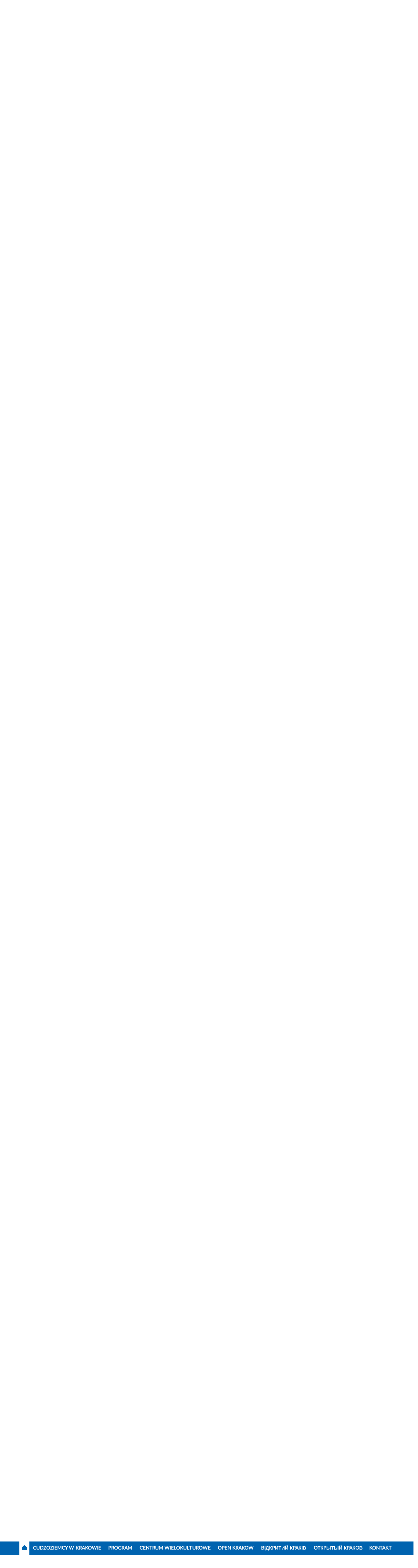

--- FILE ---
content_type: text/html; charset=UTF-8
request_url: https://otwarty.krakow.pl/aktualnosci/1584,2192,0,kategoria,aktualnosci.html
body_size: 14378
content:
<!DOCTYPE html>
<html class="" lang="pl">

<head>
    <meta charset="utf-8">
    <title>               Aktualności - Oficjalny serwis miejski - Magiczny Kraków
        
    </title>
    <link rel="home" title="Strona Główna" href="https://krakow.pl">
    <meta name="Author" content="ACK Cyfronet AGH">
    <meta name="language" content="pl">


    <meta name="viewport" content="width=device-width, initial-scale=1, shrink-to-fit=no">
                <meta name="Description" content="Magiczny Kraków">
            <meta name="deklaracja-dostępności" content="https://otwarty.krakow.pl/?dok_id=262635">
            
        <link rel="stylesheet" href="/build/index.3cbb0549.css">
                                        <link rel="stylesheet" href="/build/potwartykrakow.dcd5488b.css">
                            <script src="/build/6429.93794f19.js" defer></script><script src="/build/7372.66e44bf9.js" defer></script><script src="/build/fonts.3f73acdd.js" defer></script>
    

</head>
<body class="">
<header class="header">

    <div class="header__container">
    <div class="header__bg">
        <div class="header__panel">
            <div id="menu-accessibility" class="panel__accessibility">
    <button id="menu-accessibility-button" class="panel__accessibility__button" type="button" aria-label="Otwórz ułatwienia dostępu">UŁATWIENIA DOSTĘPU
    </button>
    <div class="panel__accessibility__menu">
        <div class="panel__letter-size">
            <p class="panel__letter-size__description">czcionka:</p>
            <ul class="panel__letter-size__menu">
                <li class="panel__letter-size__item">
                    <button id="font-size-button-small" class="panel__letter-size__button" type="button" aria-label="Najmniejsza czcionka">A</button>
                </li>
                <li class="panel__letter-size__item">
                    <button id="font-size-button-medium" class="panel__letter-size__button panel__letter-size__button--md" type="button" aria-label="Średnia czcionka">A</button>
                </li>
                <li class="panel__letter-size__item">
                    <button id="font-size-button-large" class="panel__letter-size__button panel__letter-size__button--lg" type="button" aria-label="Największa czcionka">A</button>
                </li>
            </ul>
        </div>
        <div class="panel__theme">
            <p class="panel__theme__description">kontrast:</p>
            <ul class="panel__theme__menu">
                <li class="panel__theme__item">
                    <button id="theme-button-basic" class="panel__theme__button panel__theme__button--basic" type="button" aria-label="Wersja podstawowa">A</button>
                </li>
                                                                <li class="panel__theme__item">
                    <button id="theme-button-by" class="panel__theme__button panel__theme__button--by" type="button" aria-label="Wersja czarno-zółta">A</button>

                </li>
                                                                                            </ul>
        </div>
    </div>
</div>
            <div class="panel__language" id="menu-language">
            <button id="menu-language-button" class="panel__language__button" type="button" aria-label="Otwórz menu">PL
                <span aria-hidden="true" title="Rozwiń menu" class="far fa-angle-right panel__language__button__icon"></span>
            </button>
            <ul class="panel__language__menu">
                <li class="panel__language__item">
                    <a class="panel__language__link" title="wersja polska" href="/">PL</a>
                </li>
                <li class="panel__language__item">
                    <a class="panel__language__link" title="wersja angielska" href="http://otwarty.krakow.pl/227874,artykul,open_krakow.html">EN</a>
                </li>
                <li class="panel__language__item">
                    <a class="panel__language__link" title="UA" href="http://otwarty.krakow.pl/227877,artykul,bi%D0%B4%D0%BAp%D0%B8%D1%82%D0%B8%D0%B9_%D0%BApa%D0%BAi%D0%B2.html">UA</a>
                </li>
                <li class="panel__language__item">
                    <a class="panel__language__link" title="wersja rosyjska" href="http://otwarty.krakow.pl/227876,artykul,o%D1%82%D0%BAp%D1%8B%D1%82%D1%8B%D0%B9_%D0%BApa%D0%BAo%D0%B2.html">RU</a>
                </li>

            </ul>
        </div>

        <div class="panel__user">
            

        </div>

    </div>
    </div>
    <div class="header__middle" id="header-middle">
        <a href="/" class="header__logo">
            <svg class="header__logo__image_portal" xmlns="http://www.w3.org/2000/svg"  x="0px" y="0px" viewBox="0 0 50 50" width="80" height="80" role="img" aria-label="Strona główna serwisu">
                <title>Strona główna serwisu</title>
                <path id="Path_312h1" class="st0" d="M36.8,1L36.8,1L36.8,1z M36.8,12.5V1.1c0-0.4,0.3-0.7,0.7-0.7c3.9,0.2,7.4,0.6,10.5,1h0
	c0.3,0,0.5,0.2,0.6,0.5l0,0v0c0,0,0,0.1,0,0.1l0,0c0,0.1,0,0.2,0,0.3c0.4,2.5,0.8,6.5,1,10.2c0,0.4-0.3,0.8-0.7,0.8c0,0-0.1,0-0.1,0
	H37.5C37.1,13.2,36.8,12.9,36.8,12.5L36.8,12.5"/>
                <path id="Path_313h1" class="st0" d="M13.2,48.9V37.5c0-0.4-0.3-0.7-0.7-0.7l0,0H1.1c-0.4,0-0.8,0.3-0.8,0.7c0,0,0,0.1,0,0.1
	c0.2,3.6,0.6,7.6,1,10.2c0,0.1,0,0.2,0,0.3v0c0,0,0,0.1,0,0.1v0l0,0c0.1,0.3,0.3,0.5,0.6,0.5c3,0.4,6.6,0.8,10.5,1
	C12.9,49.6,13.2,49.3,13.2,48.9 M13.2,48.9L13.2,48.9"/>
                <path id="Path_314" class="st0" d="M26.5,12.4c0,0.4,0.3,0.8,0.8,0.8c0,0,0,0,0,0H33c0.4,0,0.8-0.3,0.8-0.8c0,0,0,0,0,0V1
	c0-0.5-0.4-0.8-0.8-0.8C31.5,0.1,29,0,27.3,0c-0.4,0-0.8,0.3-0.8,0.8c0,0,0,0,0,0L26.5,12.4"/>
                <path id="Path_315" class="st0" d="M25,49.2V37.5c0-0.4-0.3-0.7-0.7-0.7H17c-0.4,0-0.8,0.3-0.8,0.8c0,0,0,0,0,0V49
	c0,0.5,0.4,0.8,0.8,0.8c2,0.1,5,0.1,7.2,0.1C24.6,50,25,49.7,25,49.2C25,49.2,25,49.2,25,49.2"/>
                <path id="Path_316h1" class="st0" d="M16.2,12.4c0,0.4,0.3,0.8,0.8,0.8c0,0,0,0,0,0h5.7c0.4,0,0.8-0.3,0.8-0.8c0,0,0,0,0,0V0.8
	c0-0.4-0.3-0.8-0.8-0.8c0,0,0,0,0,0C21,0,18.5,0.1,17,0.1c-0.5,0-0.8,0.4-0.8,0.8V12.4"/>
                <path id="Path_317" class="st0" d="M10.1,33.8h2.3c0.4,0,0.8-0.3,0.8-0.8c0,0,0,0,0,0v-5.7c0-0.4-0.3-0.8-0.8-0.8c0,0,0,0,0,0H0.8
	c-0.4,0-0.8,0.3-0.8,0.8c0,0,0,0,0,0C0,29,0.1,31.5,0.1,33c0,0.5,0.4,0.8,0.8,0.8L10.1,33.8"/>
                <path id="Path_318" class="st0" d="M0,22.7c0,0.4,0.3,0.8,0.8,0.8c0,0,0,0,0,0h11.6c0.4,0,0.8-0.3,0.8-0.8c0,0,0,0,0,0V17
	c0-0.4-0.3-0.8-0.8-0.8c0,0,0,0,0,0H1c-0.5,0-0.8,0.4-0.8,0.8C0.1,18.5,0,21,0,22.7"/>
                <path id="Path_319" class="st0" d="M13.2,1L13.2,1z M13.2,12.5V1.1c0-0.4-0.3-0.7-0.7-0.7C8.6,0.6,5,0.9,2,1.4h0
	c-0.3,0-0.5,0.2-0.6,0.5l0,0v0c0,0,0,0.1,0,0.1l0,0c0,0.1,0,0.2,0,0.3C1,4.8,0.6,8.8,0.4,12.4c0,0.4,0.3,0.8,0.7,0.8
	c0,0,0.1,0,0.1,0h11.4C12.9,13.2,13.2,12.9,13.2,12.5C13.2,12.5,13.2,12.5,13.2,12.5"/>
                <path id="Path_320" class="st0" d="M36.8,33.9c0,0.5,0.2,1,0.6,1.4l10.9,10.9c0,0,0.6,0.6,0.7-0.2c0.7-5.7,1-11.4,1.1-17.2
	c0-0.4-0.3-0.8-0.8-0.8c0,0,0,0,0,0H37.4c-0.4,0-0.6,0.3-0.7,0.6c0,0,0,0,0,0V33.9"/>
                <path id="Path_321" class="st0" d="M50,24.3c0-2.8-0.1-5.4-0.1-7.3c0-0.5-0.4-0.8-0.8-0.8H37.6c-0.4,0-0.8,0.3-0.8,0.8c0,0,0,0,0,0
	v7.2c0,0.4,0.3,0.8,0.8,0.8c0,0,0,0,0,0h11.7C49.7,25,50,24.7,50,24.3"/>
                <path id="Path_322" class="st0" d="M46.1,48.2L35,37.1c-0.2-0.2-0.5-0.3-0.8-0.3h-5.5c-0.4,0-0.8,0.3-0.8,0.8c0,0,0,0,0,0v11.6
	c0,0.4,0.3,0.8,0.8,0.8c0,0,0,0,0,0c5.7-0.1,11.5-0.4,17.2-1.1C45.9,48.9,46.7,48.8,46.1,48.2"/>

            </svg>
            <span>OTWARTY KRAKÓW<br/>OPEN KRAKOW</span>
        </a>

        <button class="header__hamburger" type="button" id="header-hamburger" aria-label="hamburger menu">
            <span aria-hidden="true" title="menu" class="header__hamburger__icon fas fa-bars"></span>
        </button>

        <div class="header__middle__navigation">
            <div class="header__social">
                <ul class="social__list">
                    <li class="social__list__item">
                        <a class="social__list__link" title="BIP Kraków" href="https://www.bip.krakow.pl/?dok_id=19304">
                            <img class="social__list__link__image" src="/build/img/bip_logo.svg" alt="BIP">
                            <img class="social__list__link__image_by" src="/build/img/bip_logo_kontrast.png" alt="BIP">
                        </a>
                    </li>
                    <li class="social__list__item">
                        <a class="social__list__link" href="https://twitter.com/krakow_pl">
                            <span title="Kraków - Twitter" class="fa-brands fa-x-twitter"></span>
                        </a>
                    </li>
                    <li class="social__list__item">
                        <a class="social__list__link" href="https://www.facebook.com/ProgramOtwartyKrakow">
                            <span title="facebook" class="fab fa-facebook-f"></span>
                        </a>
                    </li>
                    <li class="social__list__item">
                        <a class="social__list__link"  href="http://www.youtube.com/wwwkrakowpl">
                            <span title="Kraków - YouTube" class="fab fa-youtube"></span>
                        </a>
                    </li>
                    <li class="social__list__item">
                        <a class="social__list__link"  href="https://www.instagram.com/krakow_pl/">
                            <span title="Kraków - Instagram" class="fab fa-instagram"></span>
                        </a>
                    </li>
                </ul>
            </div>
            <a class="header__middle__map-link" href="/mapa_strony/">
                <span aria-hidden="true" class="header__middle__map-link__icon fas fa-ellipsis-v"></span>
                <span class="map">
                Mapa strony

            </span>
            </a>
                            <div class="header__middle__search" id="header-middle-search">
                    <button type="button" id="header-middle-search-button" class="header__middle__search__button" aria-label="Szukaj">
                        <span aria-hidden="true" title="Szukaj" class="header__middle__search__icon fas fa-search"></span>
                        <span aria-hidden="true" title="Zamknij" class="header__middle__search__icon-close fal fa-times"></span>
                    </button>
                    <div class="header__middle__search__container">
                        <form action="/search/17924,0,szukaj.html" method="post" class="header__middle__search__form">
                            <div class="form_cont">
                                <label for="search_query" class="hide">Szukaj</label>
                                <input type="text" name="search_query" id="search_query" class="header__middle__search__input" title="Wyszukaj" placeholder="Wyszukaj">
                                <input type="hidden" name="sp_port_id" value="109" />
                                <button type="submit" class="header__middle__search__form__button" aria-label="Szukaj">
                                    <span aria-hidden="true" title="Szukaj" class="header__middle__search__form__icon fa fa-search"></span>
                                </button>
                            </div>
                        </form>
                        <div class="header__middle__search__extend">
                            <a class="header__middle__search__link" href="/search" title="zaawansowane">Wyszukiwanie zaawansowane
                                <span aria-hidden="true" title="Wyszukiwanie zaawansowane" class="far fa-angle-right"></span>
                            </a>
                        </div>
                    </div>
                </div>
                    </div>
    </div>
</div>
<div class="header__navigation" id="navigation">
    <div class="header__navigation__container">

        <nav class="navigation">
            <button aria-label="zamknij nawigację" type="button" class="navigation__close" id="navigation-close">
                <span aria-hidden="true" title="Zamknij"
                      class="navigation__close__icon fal fa-times"></span>
            </button>
            <div class="navigation__container">
                                <ul class="navigation__list">
                                        
                                             
                                                                                        
                          <li class="navigation__item">

                            <a class="navigation__link  navigation__link--active " data-attr-subnav-id="sub18750" title="Strona główna" href="/215733,artykul,strona-glowna.html"
                                                                >
<span class="link">
<span class="link-copy">
              <svg xmlns="http://www.w3.org/2000/svg" width="14.636" height="16.099" viewBox="0 0 14.636 16.099" role="img" aria-label="Strona główna">
             <title>Strona główna</title>
  <path id="Path_4613" data-name="Path 4613" d="M198.08,262.655H183.444v-9.314l7.318-6.786,7.318,6.786Z" transform="translate(-183.444 -246.556)" />
</svg>

     

</span>
</span>
                            </a>
                            <span aria-hidden="true" title="przejdź"
                                  class="navigation__icon far fa-angle-right"></span>
                        </li>

                    
                                        
                          <li class="navigation__item">

                            <a class="navigation__link " data-attr-subnav-id="sub19532" title="Cudzoziemcy w Krakowie" href="/227870,artykul,cudzoziemcy-w-krakowie.html"
                                                                >
<span class="link">
<span class="link-copy">
                         Cudzoziemcy w Krakowie
      

</span>
</span>
                            </a>
                            <span aria-hidden="true" title="przejdź"
                                  class="navigation__icon far fa-angle-right"></span>
                        </li>

                    
                                        
                          <li class="navigation__item">

                            <a class="navigation__link " data-attr-subnav-id="sub19538" title="Program" href="/227887,artykul,program.html"
                                                                >
<span class="link">
<span class="link-copy">
                         Program
      

</span>
</span>
                            </a>
                            <span aria-hidden="true" title="przejdź"
                                  class="navigation__icon far fa-angle-right"></span>
                        </li>

                    
                                        
                          <li class="navigation__item">

                            <a class="navigation__link " data-attr-subnav-id="sub21535" title="Centrum Wielokulturowe" href="/250843,artykul,centrum-wielokulturowe.html"
                                                                >
<span class="link">
<span class="link-copy">
                         Centrum Wielokulturowe
      

</span>
</span>
                            </a>
                            <span aria-hidden="true" title="przejdź"
                                  class="navigation__icon far fa-angle-right"></span>
                        </li>

                    
                                        
                          <li class="navigation__item">

                            <a class="navigation__link " data-attr-subnav-id="sub19534" title="Open Krakow" href="/227874,artykul,open-krakow.html"
                                                                >
<span class="link">
<span class="link-copy">
                         Open Krakow
      

</span>
</span>
                            </a>
                            <span aria-hidden="true" title="przejdź"
                                  class="navigation__icon far fa-angle-right"></span>
                        </li>

                    
                                        
                          <li class="navigation__item">

                            <a class="navigation__link " data-attr-subnav-id="sub19536" title="Biдкpитий Кpaкiв" href="/227877,artykul,biдкpитий-кpaкiв.html"
                                                                >
<span class="link">
<span class="link-copy">
                         Biдкpитий Кpaкiв
      

</span>
</span>
                            </a>
                            <span aria-hidden="true" title="przejdź"
                                  class="navigation__icon far fa-angle-right"></span>
                        </li>

                    
                                        
                          <li class="navigation__item">

                            <a class="navigation__link " data-attr-subnav-id="sub19535" title="Oткpытый Кpaкoв" href="/227876,artykul,oткpытый-кpaкoв.html"
                                                                >
<span class="link">
<span class="link-copy">
                         Oткpытый Кpaкoв
      

</span>
</span>
                            </a>
                            <span aria-hidden="true" title="przejdź"
                                  class="navigation__icon far fa-angle-right"></span>
                        </li>

                    
                                        
                          <li class="navigation__item">

                            <a class="navigation__link " data-attr-subnav-id="sub19537" title="Kontakt" href="/217965,artykul,kontakt.html"
                                                                >
<span class="link">
<span class="link-copy">
                         Kontakt
      

</span>
</span>
                            </a>
                            <span aria-hidden="true" title="przejdź"
                                  class="navigation__icon far fa-angle-right"></span>
                        </li>

                    




                </ul>
                <ul class="navigation__other">
                    <li class="navigation__other__item">
                        <a class="navigation__other__link" title="Bip" href="/">
                            <img src="/build/img/bip_mobile_logo.svg" alt="BIP" >
                        </a>
                    </li>
                </ul>
                <ul class="navigation__social">
    <li class="navigation__social__item">
        <a class="navigation__social__link" title="facebook" href="https://www.facebook.com/wwwKrakowPL">
                            <span aria-hidden="true" title="facebook"
                                  class="fab fa-facebook-f"></span>
        </a>
    </li>
    <li class="navigation__social__item">
        <a class="navigation__social__link" title="twitter" href="https://x.com/krakow_pl">
                            <span aria-hidden="true" title="twitter"
                                  class="fa-brands fa-x-twitter"></span>
        </a>
    </li>
    <li class="navigation__social__item">
        <a class="navigation__social__link" title="youtube" href="http://www.youtube.com/wwwkrakowpl">
                            <span aria-hidden="true" title="youtube"
                                  class="fab fa-youtube"></span>
        </a>
    </li>
    <li class="navigation__social__item">
        <a class="navigation__social__link" title="instagram" href="https://www.instagram.com/krakow_pl/">
                            <span aria-hidden="true" title="instagram"
                                  class="fab fa-instagram"></span>
        </a>
    </li>
    <li class="navigation__social__item">
        <a class="navigation__social__link"  href="https://www.linkedin.com/company/urz%C4%85d-miasta-krakowa">
            <span class="fab fa-linkedin-in" aria-hidden="true"></span>
        </a>
    </li>

</ul>

            </div>
        </nav>
    </div>
</div>
<div class="info-tiles__container info-tiles--header" id="header-info-tiles">
    <div class="info-tiles__navigation">
                <span class="info-tiles__navigation__item info-tiles__navigation__item--active ">
                    Strona główna

                        <span aria-hidden="true" class="far fa-angle-right"></span><span class="sr-only">rozwiń menu</span>

                </span>
        <button type="button" class="info-tiles__navigation__item" data-attribute-menu-id="short" aria-label="Na skróty">Na skróty
            <span aria-hidden="true" title="rozwiń" class="far fa-angle-right"></span><span class="sr-only">rozwiń</span>
        </button>
    </div>
    <div class="info-tiles__inner">
    <div class="info-tiles__types" data-attribute-menu-id="short">

        
    
                                                                      
                                                                            <div class="info-tiles__types__tileLink">
                                            <div class="tile__titleLink">
                                                <a  href="https://otwarty.krakow.pl/cudzoziemcy_w_krakowie/280601,artykul,krakow_-_miasto_dla_kazdego__przewodnik_dla_cudzoziemcow.html"   class="item__link" >

                                                    <p class="h6">
                                                        Kraków - miasto dla każdego! Przewodnik dla cudzoziemców                                                     </p>
                                                </a>
                                            </div>
                                        </div>
                                                                          
                                                                     
                                                                         
                                        <div class="info-tiles__types__tile  ">
                                            <div class="tile__title">
                                                <p class="h6">Program „Otwarty Kraków” na lata 2024 - 2028
                                                    <span aria-hidden="true" title="rozwiń" class="far fa-angle-right tile__title__icon"></span><span class="sr-only">rozwiń</span>
                                                </p>
                                            </div>
                                            <div class="tile__content">
                                            <ul class="tile__list">
                                      
                                                                      
                                                                                        <li class="tile__list__item">
                                                        <a class="item__link" href="https://otwarty.krakow.pl/program/289750,artykul,program__otwarty_krakow__na_lata_2024___2028.html" >
                                                            <span class="item__icon">+</span>
                                                            <p class="item__title">
                                                                Program „Otwarty Kraków” na lata 2024 - 2028                                                             </p>
                                                        </a>
                                                    </li>
                                                                           
                                                                      
                                                                                        <li class="tile__list__item">
                                                        <a class="item__link" href="https://otwarty.krakow.pl/program/280068,artykul,partycypacyjne_opracowanie_aktualizacji_programu_-_dokumenty.html" >
                                                            <span class="item__icon">+</span>
                                                            <p class="item__title">
                                                                Partycypacyjne opracowanie aktualizacji programu - dokumenty                                                             </p>
                                                        </a>
                                                    </li>
                                                                           
                                                                      
                                                                                        <li class="tile__list__item">
                                                        <a class="item__link" href="https://otwarty.krakow.pl/program/285839,artykul,raport_z_konsultacji_spolecznych.html" >
                                                            <span class="item__icon">+</span>
                                                            <p class="item__title">
                                                                Raport z konsultacji społecznych                                                             </p>
                                                        </a>
                                                    </li>
                                                                           
                                                                     
                                                                             </ul>
                                        </div>
                                        </div>
                                                                         
                                        <div class="info-tiles__types__tile  ">
                                            <div class="tile__title">
                                                <p class="h6">Centrum Wielokulturowe w Krakowie
                                                    <span aria-hidden="true" title="rozwiń" class="far fa-angle-right tile__title__icon"></span><span class="sr-only">rozwiń</span>
                                                </p>
                                            </div>
                                            <div class="tile__content">
                                            <ul class="tile__list">
                                      
                                                                      
                                                                                        <li class="tile__list__item">
                                                        <a class="item__link" href="https://otwarty.krakow.pl/centrum_wielokulturowe/250861,artykul,o_centrum.html" >
                                                            <span class="item__icon">+</span>
                                                            <p class="item__title">
                                                                O Centrum                                                             </p>
                                                        </a>
                                                    </li>
                                                                           
                                                                      
                                                                                        <li class="tile__list__item">
                                                        <a class="item__link" href="https://otwarty.krakow.pl/centrum_wielokulturowe/250873,artykul,o_punkcie.html" >
                                                            <span class="item__icon">+</span>
                                                            <p class="item__title">
                                                                Punkt Informacyjny dla Obcokrajowców                                                             </p>
                                                        </a>
                                                    </li>
                                                                           
                                                                                                               </ul>
                                         </div>
                                         </div>
                                                                                
                                     
                                                                            <div class="info-tiles__types__tileLink">
                                            <div class="tile__titleLink">
                                                <a  href="https://otwarty.krakow.pl/program/238799,artykul,obserwatorium_wielokulturowosci_i_migracji.html"   class="item__link" >

                                                    <p class="h6">
                                                        Obserwatorium Wielokulturowości i Migracji                                                     </p>
                                                </a>
                                            </div>
                                        </div>
                                                                          
                                                                      
                                                                            <div class="info-tiles__types__tileLink">
                                            <div class="tile__titleLink">
                                                <a  href="https://otwarty.krakow.pl/program/231833,artykul,o-konkursie.html"                                                      rel="noopener" target="_blank" class="item__link item_blank"  >

                                                    <p class="h6">
                                                        Krakowski Ambasador Wielokulturowości  <i class="far fa-external-link"></i>                                                    </p>
                                                </a>
                                            </div>
                                        </div>
                                                                                  </div>
    </div>

    </div>

    
</header>
<div class="cookies" id="cookies">

</div>

<div class="main">

        <article class="container">
        <div class="row">
            <div class="col-9 m-col-12">

                <div class="article-breadcrumbs">
                    
                </div>

                <section class="section section__calendar__events">
                    <div class="events__title">
                        <h1 class="h1 title__text">Aktualności</h1>
                    </div>
                                        <div class="events__list">
                                                    <div class="events__list__item article__list__item">

                                    <div class="item__photos">
                                        <figure class="photos__image" >
                                                                                                <img src="https://plikimpi.krakow.pl/zalacznik/523062/frame_9_2820406862.jpg"  alt="Fotografia ze spotkania Prezydenta Krakowa z cudzoziemcami. W centrum zdjęcia Prezydent Aleksander Miszalski przemawia stojąc i trzymając mikrofon bezprzewodowy. W pierwszym planie głowy uczestników. " title="Ławka dialogu międzykulturowego / Intercultural Dialogue Bench" >
                                            
                                                                                            <figcaption class="main__tile__informations news_ico_color_1">
                                                       <span class="dzielCont">
                                                                    </span>
                                                    <span class="mediaCont">
                                                                                                            <span class="informations-item fas fa-camera" aria-hidden="true" title="Foto"></span>
                                                                                                                                                           </span>
                                                </figcaption>
                                                                                    </figure>
                                    </div>

                                    <div class="item__text">
                                        <a href="https://otwarty.krakow.pl/aktualnosci/299113,1992,komunikat,lawka_dialogu_miedzykulturowego___intercultural_dialogue_bench.html" class="item__link" title="Ławka dialogu międzykulturowego / Intercultural Dialogue Bench"
                                                                                        >
                                        <h3 class="text__title">Ławka dialogu międzykulturowego / Intercultural Dialogue Bench</h3>
                                        </a>
                                        <p class="text__date">
                                                                                                                                        2025-09-26
                                                                                    </p>
                                        <div class="text__description"><p>25 września w Centrum Wielokulturowym&nbsp;na Zabłociu Prezydent Krakowa Aleksander Miszalski spotkał się z obcokrajowcami mieszkającymi w Krakowie oraz przedstawicielami organizacji działających w naszym mieście na rzecz mniejszości narodowych. W spotkaniu udział wzięła również Zastępczyni Prezydenta Krakowa Maria Klaman oraz Dyrektor Wydziału Spraw Cudzoziemców Małopolskiego Urzędu Wojewódzkiego Adam Spyra.</p>
</div>
                                    </div>

                            </div>

                                                     <div class="events__list__item article__list__item">

                                    <div class="item__photos">
                                        <figure class="photos__image" >
                                                                                                <img src="https://plikimpi.krakow.pl/zalacznik/519694/9.jpg"  alt="Obcokrajowcy w Krakowie - Latinas en Poloniae" title="OTWARCI NA ŚWIAT. Cykl wywiadów z krakowskimi ekspatami" >
                                            
                                                                                    </figure>
                                    </div>

                                    <div class="item__text">
                                        <a href="https://otwarty.krakow.pl/aktualnosci/297850,1992,komunikat,otwarci_na_swiat__cykl_wywiadow_z_krakowskimi_ekspatami.html" class="item__link" title="OTWARCI NA ŚWIAT. Cykl wywiadów z krakowskimi ekspatami"
                                                                                        >
                                        <h3 class="text__title">OTWARCI NA ŚWIAT. Cykl wywiadów z krakowskimi ekspatami</h3>
                                        </a>
                                        <p class="text__date">
                                                                                                                                        2025-08-22
                                                                                    </p>
                                        <div class="text__description"><p><a href="https://www.krakow.pl/otwarty_na_swiat" target="_blank">Portal "Kraków Otwarty na Świat" </a>&nbsp;realizuje i publikuje cykl wywiadów z obcokrajowcami mieszkającymi w Krakowie. Zapraszamy do lektury!&nbsp;</p>
</div>
                                    </div>

                            </div>

                                                     <div class="events__list__item article__list__item">

                                    <div class="item__photos">
                                        <figure class="photos__image" >
                                                                                                <img src="https://plikimpi.krakow.pl/zalacznik/514690/frame_9_3429240727.jpg"  alt="Uczestnicy wizyty studyjnej tegorocznego Europejskiego Forum Miast (Cities Forum 2025) w Centrum Wielokulturowym w Krakowie." title="Centrum Wielokulturowe gospodarzem wizyty studyjnej Cities Forum 2025 [EN]" >
                                            
                                                                                    </figure>
                                    </div>

                                    <div class="item__text">
                                        <a href="https://otwarty.krakow.pl/aktualnosci/296061,1992,komunikat,centrum_wielokulturowe_gospodarzem_wizyty_studyjnej_cities_forum_2025__en_.html" class="item__link" title="Centrum Wielokulturowe gospodarzem wizyty studyjnej Cities Forum 2025 [EN]"
                                                                                        >
                                        <h3 class="text__title">Centrum Wielokulturowe gospodarzem wizyty studyjnej Cities Forum 2025 [EN]</h3>
                                        </a>
                                        <p class="text__date">
                                                                                                                                        2025-06-18
                                                                                    </p>
                                        <div class="text__description"><p><em>Empowering cities, shaping Europe’s future</em> – to nie tylko hasło tegorocznego Cities Forum 2025, ale też doskonałe podsumowanie wizyty studyjnej, która odbyła się w Centrum Wielokulturowym w Krakowie w ramach pierwszego dnia <a href="https://otwarty.krakow.pl/aktualnosci/296038,1992,komunikat,krakow_gospodarzem_europejskiej_debaty_o_przyszlosci_miast.html">wydarzenia</a>.</p>
</div>
                                    </div>

                            </div>

                                                     <div class="events__list__item article__list__item">

                                    <div class="item__photos">
                                        <figure class="photos__image" >
                                                                                                <img src="https://plikimpi.krakow.pl/zalacznik/512987/9.jpg"  alt="Długowłosa, ciemnowłosa dziewczyna o ciemnej karnacji pozuje oparta o dużą, kolorową figurę krakowskiego Lajkonika. Dziewczyna jest ubrana w różową bluzkę. Uśmiecha się szeroko. " title="OTWARCI NA ŚWIAT: Carmen Jayo Torres" >
                                            
                                                                                    </figure>
                                    </div>

                                    <div class="item__text">
                                        <a href="https://otwarty.krakow.pl/aktualnosci/295389,1992,komunikat,otwarci_na_swiat__carmen_jayo_torres.html" class="item__link" title="OTWARCI NA ŚWIAT: Carmen Jayo Torres"
                                                                                        >
                                        <h3 class="text__title">OTWARCI NA ŚWIAT: Carmen Jayo Torres</h3>
                                        </a>
                                        <p class="text__date">
                                                                                                                                        2025-06-03
                                                                                    </p>
                                        <div class="text__description"><p>W kolejnym wywiadzie&nbsp;z krakowskimi ekspatami <a href="https://www.krakow.pl/otwarty_na_swiat" target="_blank">"Kraków Otwarty na Świat"&nbsp;</a>rozmawia&nbsp;z pochodzącą z Peru Carmen. O geograficznej, kulturalnej i kulinarnej różnorodności Peru. O wyzwaniach, z którymi muszą się mierzyć współcześni Peruwiańczycy. A także o niepozornych decyzjach, które potrafią całkowicie zmienić nasze życie.</p>
</div>
                                    </div>

                            </div>

                                                     <div class="events__list__item article__list__item">

                                    <div class="item__photos">
                                        <figure class="photos__image" >
                                                                                                <img src="https://plikimpi.krakow.pl/zalacznik/467098/9.png"  alt="Grafika do artykułu o meldunku dla cudzoziemców. W tle karta pobytu czasowego." title="Meldunek na pobyt stały i czasowy dla cudzoziemców" >
                                            
                                                                                    </figure>
                                    </div>

                                    <div class="item__text">
                                        <a href="https://otwarty.krakow.pl/aktualnosci/278405,2192,komunikat,meldunek_na_pobyt_staly_i_czasowy_dla_cudzoziemcow.html" class="item__link" title="Meldunek na pobyt stały i czasowy dla cudzoziemców"
                                                                                        >
                                        <h3 class="text__title">Meldunek na pobyt stały i czasowy dla cudzoziemców</h3>
                                        </a>
                                        <p class="text__date">
                                                                                                                                        2023-12-15
                                                                                    </p>
                                        <div class="text__description"><p>Jesteś cudzoziemcem i planujesz dłuższy pobyt w Polsce? Pamiętaj o konieczności złożenia meldunku na pobyt.</p>

<p>Jeśli zamierzasz przebywać w Polsce przez okres dłuższy niż 3 miesiące, musisz złożyć meldunek na pobyt stały. Jeżeli natomiast planujesz krótszy pobyt (do 3 miesięcy), wymagany jest meldunek na pobyt czasowy.</p>

<p>Dlaczego to ważne?</p>

<p>Meldunek ma ogromne znaczenie w kontekście Twojego prawa do pobytu, ubezpieczenia zdrowotnego i innych kwestii administracyjnych. Bez odpowiedniego meldunku, możesz napotkać trudności związane z legalnym pobytem w Polsce.</p>

<p>Jak to zrobić? Przeczytaj krótką instrukcję w artykule poniżej.</p>

<p>W razie pytań zapraszamy do <a href="https://otwarty.krakow.pl/centrum_wielokulturowe/250873,artykul,o_punkcie.html">Punktu Informacyjnego dla Obcokrajowców w Krakowie</a>. Punkt udzieli odpowiedzi na Twoje pytania.</p>
</div>
                                    </div>

                            </div>

                                                     <div class="events__list__item article__list__item">

                                    <div class="item__photos">
                                        <figure class="photos__image" >
                                                                                                <img src="https://plikimpi.krakow.pl/zalacznik/464755/9.png"  alt="Grafika do artykułu o prawie jazdy dla obcokrajowców. W tle kierownica samochodou." title="Prawo jazdy dla obcokrajowców - wymiana i uzyskanie prawa jazdy międzynarodowego" >
                                            
                                                                                    </figure>
                                    </div>

                                    <div class="item__text">
                                        <a href="https://otwarty.krakow.pl/aktualnosci/277536,2192,komunikat,prawo_jazdy_dla_obcokrajowcow_-_wymiana_i_uzyskanie_prawa_jazdy_miedzynarodowego.html" class="item__link" title="Prawo jazdy dla obcokrajowców - wymiana i uzyskanie prawa jazdy międzynarodowego"
                                                                                        >
                                        <h3 class="text__title">Prawo jazdy dla obcokrajowców - wymiana i uzyskanie prawa jazdy międzynarodowego</h3>
                                        </a>
                                        <p class="text__date">
                                                                                                                                        2023-11-22
                                                                                    </p>
                                        <div class="text__description"><p>Poznaj informacje na temat uzyskiwania i wymiany prawa jazdy jako obcokrajowca oraz korzyści z posiadania prawa jazdy międzynarodowego. Jeśli jesteś obcokrajowcem i chciałbyś uzyskać prawo jazdy w Polsce, upewnij się, że spełniasz wymogi stawiane przez lokalne władze. Dowiedz się więcej z artykułu!</p>

<p>Masz inne pytanie dotyczące spraw administracyjnych? Zapraszamy również do <a href="https://otwarty.krakow.pl/centrum-wielokulturowe/250873,artykul,o-punkcie.html">Punktu Informacyjnego dla Obcokrajowców</a>.</p>
</div>
                                    </div>

                            </div>

                                                     <div class="events__list__item article__list__item">

                                    <div class="item__photos">
                                        <figure class="photos__image" >
                                                                                                <img src="https://plikimpi.krakow.pl/zalacznik/463793/9.png"  alt="Grafika do artykułu z poradami o wynajmie mieszkań" title="Mieszkania na wynajem - porady dla obcokrajowców" >
                                            
                                                                                    </figure>
                                    </div>

                                    <div class="item__text">
                                        <a href="https://otwarty.krakow.pl/aktualnosci/277169,2192,komunikat,mieszkania_na_wynajem_-_porady_dla_obcokrajowcow.html" class="item__link" title="Mieszkania na wynajem - porady dla obcokrajowców"
                                                                                        >
                                        <h3 class="text__title">Mieszkania na wynajem - porady dla obcokrajowców</h3>
                                        </a>
                                        <p class="text__date">
                                                                                                                                        2023-11-09
                                                                                    </p>
                                        <div class="text__description"><p>Jesteś obcokrajowcem i potrzebujesz mieszkania na wynajem? Źródła, strony internetowe oraz porady dot. przepisów prawnych znajdziesz w artykule poniżej.</p>

<p>Jeśli potrzebujesz o coś zapytać, zapraszamy&nbsp;do <a href="https://otwarty.krakow.pl/centrum-wielokulturowe/250873,artykul,o-punkcie.html">Punktu Informacyjnego dla Obcokrajowców w Krakowie</a>.</p>
</div>
                                    </div>

                            </div>

                                                     <div class="events__list__item article__list__item">

                                    <div class="item__photos">
                                        <figure class="photos__image" >
                                                                                                <img src="https://plikimpi.krakow.pl/zalacznik/463209/9.png"  alt="Grafika do artykułu o uzyskaniu obywatelstwa" title="Uzyskanie obywatelstwa polskiego" >
                                            
                                                                                    </figure>
                                    </div>

                                    <div class="item__text">
                                        <a href="https://otwarty.krakow.pl/aktualnosci/276928,2192,komunikat,uzyskanie_obywatelstwa_polskiego.html" class="item__link" title="Uzyskanie obywatelstwa polskiego"
                                                                                        >
                                        <h3 class="text__title">Uzyskanie obywatelstwa polskiego</h3>
                                        </a>
                                        <p class="text__date">
                                                                                                                                        2023-11-03
                                                                                    </p>
                                        <div class="text__description"><p>Jesteś obcokrajowcem i chcesz otrzymać obywatelstwo polskie?<br />
Sprawdź jak je uzyskać!&nbsp;</p>

<p>Pamiętaj, że zdobywanie obywatelstwa polskiego może być procesem czasochłonnym, ale nie zniechęcaj się. W razie wątpliwości zajrzyj do <a href="https://otwarty.krakow.pl/centrum_wielokulturowe/250873,artykul,o_punkcie.html">Punktu Informacyjnego dla Obcokrajowców w Krakowie</a>.</p>
</div>
                                    </div>

                            </div>

                                                     <div class="events__list__item article__list__item">

                                    <div class="item__photos">
                                        <figure class="photos__image" >
                                                                                                <img src="https://plikimpi.krakow.pl/zalacznik/526561/9.jpg"  alt="" title="Legalizacja pobytu w Polsce" >
                                            
                                                                                    </figure>
                                    </div>

                                    <div class="item__text">
                                        <a href="https://otwarty.krakow.pl/aktualnosci/276163,2192,komunikat,legalizacja_pobytu_w_polsce.html" class="item__link" title="Legalizacja pobytu w Polsce"
                                                                                        >
                                        <h3 class="text__title">Legalizacja pobytu w Polsce</h3>
                                        </a>
                                        <p class="text__date">
                                                                                                                                        2023-10-11
                                                                                    </p>
                                        <div class="text__description"><p>Legalizacja pobytu w Polsce. Jak to zrobić?&nbsp;</p>

<p>Dla wszystkich obcokrajowców z krajów Unii Europejskiej, jak również tych spoza niej, istnieje możliwość uzyskania legalizacji pobytu w Polsce.&nbsp;Procedura ta jest różnorodna i zależy od celu pobytu oraz statusu cudzoziemca. Więcej informacji znajdziesz w artykule, który przygotowaliśmy.&nbsp;</p>

<p>Jeśli masz dodatkowe pytania lub potrzebujesz wsparcia, serdecznie zapraszamy do odwiedzenia <a href="https://otwarty.krakow.pl/centrum_wielokulturowe/250873,artykul,o_punkcie.html">Punktu Informacyjnego dla Obcokrajowców w Krakowie</a>.</p>
</div>
                                    </div>

                            </div>

                                                     <div class="events__list__item article__list__item">

                                    <div class="item__photos">
                                        <figure class="photos__image" >
                                                                                                <img src="https://plikimpi.krakow.pl/zalacznik/526562/9.jpg"  alt="" title="Ochrona zdrowia dla obcokrajowców w Polsce " >
                                            
                                                                                    </figure>
                                    </div>

                                    <div class="item__text">
                                        <a href="https://otwarty.krakow.pl/aktualnosci/275919,2192,komunikat,ochrona_zdrowia_dla_obcokrajowcow_w_polsce_.html" class="item__link" title="Ochrona zdrowia dla obcokrajowców w Polsce "
                                                                                        >
                                        <h3 class="text__title">Ochrona zdrowia dla obcokrajowców w Polsce </h3>
                                        </a>
                                        <p class="text__date">
                                                                                                                                        2023-10-04
                                                                                    </p>
                                        <div class="text__description"><p>W Polsce każdy, bez względu na swoje obywatelstwo, ma prawo do bezpłatnej opieki medycznej. Dlatego jeśli jesteś obcokrajowcem i potrzebujesz pomocy medycznej, złożenie wniosku o dobrowolne ubezpieczenie zdrowotne może być dla Ciebie korzystnym rozwiązaniem.</p>

<p>W naszym najnowszym artykule dowiesz się, jak skorzystać z darmowych opcji opieki medycznej w Polsce dzięki Narodowemu Funduszowi Zdrowia (NFZ).</p>

<p>Jeżeli potrzebujesz więcej informacji w tym temacie, serdecznie zapraszamy do <a href="https://otwarty.krakow.pl/centrum_wielokulturowe/250873,artykul,o_punkcie.html">Punkt Informacyjnego dla Obcokrajowców w Krakowie</a>.</p>
</div>
                                    </div>

                            </div>

                                                     <div class="events__list__item article__list__item">

                                    <div class="item__photos">
                                        <figure class="photos__image" >
                                                                                                <img src="https://plikimpi.krakow.pl/zalacznik/526564/9.jpg"  alt="" title="Pomoc ofiarom dyskryminacji i przemocy" >
                                            
                                                                                    </figure>
                                    </div>

                                    <div class="item__text">
                                        <a href="https://otwarty.krakow.pl/aktualnosci/275634,2192,komunikat,pomoc_ofiarom_dyskryminacji_i_przemocy.html" class="item__link" title="Pomoc ofiarom dyskryminacji i przemocy"
                                                                                        >
                                        <h3 class="text__title">Pomoc ofiarom dyskryminacji i przemocy</h3>
                                        </a>
                                        <p class="text__date">
                                                                                                                                        2023-09-27
                                                                                    </p>
                                        <div class="text__description"><p>Jeśli doświadczasz dyskryminacji lub innych form przemocy, istnieje wiele sposobów by uzyskać wsparcie! Warto szukać pomocy, a żadna osoba nie powinna być pozostawiona bez wsparcia.</p>

<p>W <a href="https://otwarty.krakow.pl/centrum_wielokulturowe/250873,artykul,o_punkcie.html">Punkcie Informacyjny dla Obcokrajowców w Krakowie </a>udzielimy Ci informacji o tym, gdzie zgłosić się by otrzymać pomoc.&nbsp;Dodatkowo współpracujemy z prawnikami i psychologami, którzy w kryzysowej sytuacji udzielą bezpłatnego wsparcia!</p>
</div>
                                    </div>

                            </div>

                                                     <div class="events__list__item article__list__item">

                                    <div class="item__photos">
                                        <figure class="photos__image" >
                                                                                                <img src="https://plikimpi.krakow.pl/zalacznik/456946/9.png"  alt="" title="Open Community Evening – Let&#039;s Hang Out" >
                                            
                                                                                    </figure>
                                    </div>

                                    <div class="item__text">
                                        <a href="https://otwarty.krakow.pl/aktualnosci/274654,2192,komunikat,open_community_evening___let_s_hang_out.html" class="item__link" title="Open Community Evening – Let&#039;s Hang Out"
                                                                                        >
                                        <h3 class="text__title">Open Community Evening – Let&#039;s Hang Out</h3>
                                        </a>
                                        <p class="text__date">
                                                                                                                                        2023-08-31
                                                                                    </p>
                                        <div class="text__description"><p>Każdy powód do spotkania i spędzenia wspólnie czasu jest dobry.Tradycyjnie, jak co miesiąc przygotowaliśmy dla Was kolejny wspaniały powód - "Open Community Evening". To będzie czas radości, czas na poznanie się, czas na wymianę pomysłów i na pyszną kawę/herbatę.</p>
</div>
                                    </div>

                            </div>

                                             </div>

                                            <div class="pagination">
            <button type="button" class="pagination__button" aria-label="Poprzedni">&lt; Poprzedni</button>
    

    <div class="pagination__list">
                    <button type="button" class="pagination__list__arrow" aria-label="Poprzedni">
                <span aria-hidden="true" title="Poprzedni" class="far fa-angle-left"></span>
            </button>
        

        <ul>

            
                        <li>
                <button type="button" class="pagination__button pagination__button--active" aria-label="strona 1">1</button>

            </li>



                            <li>
                    <a href="/aktualnosci/1584,2192,1,kategoria,aktualnosci.html">
                        <button type="button" class="pagination__button" aria-label="strona 2">2</button>
                    </a>

                </li>
                                                            <li>
                        <button type="button" class="pagination__button" aria-label="strona .. ">...</button>
                    </li>
                            <li>
                    <a href="/aktualnosci/1584,2192,3,kategoria,aktualnosci.html">
                        <button type="button" class="pagination__button" aria-label="strona  4">4</button>
                    </a>
                </li>
            
        </ul>


                    <a href="/aktualnosci/1584,2192,1,kategoria,aktualnosci.html">
                <button type="button" class="pagination__list__arrow" aria-label="Następny">
                    <span aria-hidden="true" title="Następny" class="far fa-angle-right"></span>
                </button>
            </a>
            </div>
        <a href="/aktualnosci/1584,2192,1,kategoria,aktualnosci.html" class="pagination__button" aria-label="Następny" role="button"> Następny &gt;

    </a>
    </div>


                                                                <section class="section section__form-announcement ">
    <form class="form" action="https://otwarty.krakow.pl/komunikaty/2191,artykul,wyszukiwarka.html" method="post">
        <div class="form__title title dark">
            <h5 class="h5">
             Znajdź
            </h5></div>

        <div class="form__row">
            <div class="input-group col-6 m-col-12">
                <label for="search_query">Szukana fraza:</label>
                <input id="search_query" value="" name="search_query" type="text"/>

            </div>

            <div class="input-group col-3 m-col-12">
                <label for="date-since">Publikacja od:</label>
                <input id="date-since" value="2020-01-01"
                       name="search_date_from" type="date"/>

            </div>

            <div class="input-group col-3 m-col-12">
                <label for="date-to">Publikacja do:</label>
                <input id="date-to" value="" name="search_date_to" type="date"/>
            </div>


        </div>
        <div class="form__submit__cancel frow">
            <div class="columns s-col-4 input-group input-group--row checkbox-group">

                <input type="checkbox" value="1" name="search_archived" id="show-old" checked="checked"/>
                <label for="show-old">Pokaż archiwalne</label>
                <input type="hidden" name="search_cat_id" value="2192"/>

            </div>


            <div class="columns s-col-4">

                <button class="button button--dark" type="submit" aria-label=" Szukaj">
                   Szukaj
                </button>


            </div>
        </div>

    </form>
</section>

                                    </section>
            </div>
            <aside class="fixed-bar col-3" id="rightMenuCont">
                
            </aside>
        </div>
    </article>

            
        </div>
<div class="gap"></div>
<footer class="footer" id="footer">
    <div class="footer__container">
        <div class="footer__scroll" id="footer-scroll-up">
            <button type="button" class="footer__scroll__button" aria-label="do góry strony">
                <span aria-hidden="true"  class="far fa-chevron-up footer__scroll__button__icon"></span>
                <span class="footer__scroll__button__text">do góry strony</span>
            </button>
        </div>

        <div class="footer__menu">
            <div class="footer__menu__cont">


                
                                            <div class="child_logo">
                            <a href="https://krakow.pl">
                                <svg class="footer__menu__cont__image" xmlns="http://www.w3.org/2000/svg" x="0px" y="0px" viewBox="0 0 300 55" width="150" height="27" role="img" aria-label="Strona główna serwisu">
                                    <title>Strona głóna serwisu</title> <path id="Path_311f" class="st0" d="M292.6,37.9c-0.7-0.1-1.4-0.2-2-0.4c-0.5-0.2-0.9-0.4-1.2-0.8c-0.3-0.4-0.5-0.8-0.6-1.3
	c-0.1-0.6-0.2-1.3-0.2-1.9V3l-6.2,1v30.7c0,1.2,0.1,2.4,0.4,3.5c0.3,1,0.8,1.9,1.5,2.6c0.8,0.8,1.8,1.3,2.9,1.6
	c1.5,0.4,3,0.6,4.6,0.6L292.6,37.9z M276.5,23.5c-0.6-1.6-1.5-3.1-2.7-4.4c-1.2-1.2-2.6-2.2-4.3-2.8c-1.8-0.7-3.7-1-5.7-1
	c-1.9,0-3.9,0.1-5.8,0.5c-1.8,0.3-3.4,0.6-4.6,1v35.2h6.2V41.6c0.8,0.4,1.7,0.8,2.6,1c1.1,0.3,2.3,0.5,3.5,0.5c1.7,0,3.4-0.3,5-1
	c1.4-0.6,2.7-1.6,3.7-2.9c1-1.3,1.8-2.8,2.3-4.4c0.5-1.8,0.8-3.7,0.8-5.6C277.5,27.3,277.2,25.3,276.5,23.5 M269.6,35.5
	c-1.1,1.6-3,2.4-4.9,2.3c-1,0-2-0.2-2.9-0.5c-0.8-0.3-1.5-0.6-2.2-1V21c0.6-0.2,1.2-0.3,1.9-0.3c0.6-0.1,1.2-0.1,1.8-0.1
	c2.7,0,4.7,0.8,6,2.3c1.3,1.9,2,4.1,1.9,6.4C271.3,31.5,270.7,33.6,269.6,35.5 M245.9,36.2c-1.6-1.5-4.2-1.5-5.8,0
	c-0.8,0.8-1.2,1.8-1.2,2.9c0,1.1,0.4,2.1,1.2,2.9c1.6,1.5,4.1,1.5,5.8,0c0.8-0.7,1.2-1.8,1.2-2.9C247.1,38.1,246.7,37,245.9,36.2
	 M222.6,34.5c0.9,2.8,1.8,5.5,2.7,8h5c0.7-1.6,1.4-3.3,2.2-5.3c0.7-2,1.5-4.1,2.2-6.4c0.7-2.3,1.5-4.7,2.2-7.2s1.5-5.1,2.2-7.7h-6.4
	c-0.3,1.4-0.7,3-1.1,4.6s-0.8,3.3-1.3,5c-0.5,1.7-0.9,3.4-1.4,5c-0.5,1.6-0.9,3.1-1.4,4.5c-0.5-1.6-1-3.2-1.5-4.8
	c-0.5-1.7-0.9-3.3-1.4-5c-0.4-1.7-0.8-3.3-1.2-4.9c-0.4-1.6-0.7-3.1-1-4.5h-4.7c-0.3,1.4-0.7,2.9-1,4.5c-0.4,1.6-0.8,3.2-1.3,4.9
	c-0.4,1.7-0.9,3.3-1.4,5c-0.5,1.7-1,3.3-1.5,4.8c-0.5-1.4-1-2.8-1.4-4.5c-0.5-1.6-0.9-3.3-1.4-5c-0.4-1.7-0.9-3.4-1.3-5
	c-0.4-1.6-0.8-3.2-1.1-4.6H201c0.7,2.6,1.4,5.2,2.2,7.7s1.5,4.9,2.2,7.2c0.7,2.3,1.5,4.4,2.2,6.4c0.7,2,1.5,3.8,2.1,5.3h5.1
	c0.9-2.5,1.8-5.2,2.7-8s1.7-5.7,2.5-8.7C220.8,28.8,221.7,31.7,222.6,34.5 M188.9,1.4l-7.5,8.9l3.1,2.8l8.3-8L188.9,1.4z M191,35.5
	c-2,2.6-5.8,3.1-8.4,1.1c-0.4-0.3-0.8-0.7-1.1-1.1c-1.2-1.9-1.8-4.1-1.7-6.4c-0.1-2.2,0.5-4.4,1.7-6.3c2.1-2.6,5.9-3.1,8.5-1
	c0.4,0.3,0.7,0.6,1,1c1.2,1.9,1.8,4.1,1.7,6.3C192.8,31.4,192.2,33.7,191,35.5 M198,23.5c-0.6-1.6-1.5-3.1-2.6-4.4
	c-1.1-1.2-2.5-2.2-4-2.8c-1.6-0.7-3.4-1-5.2-1c-1.8,0-3.5,0.3-5.1,1c-1.5,0.6-2.9,1.6-4,2.8c-1.2,1.3-2.1,2.8-2.6,4.4
	c-0.6,1.8-1,3.8-0.9,5.7c0,2,0.3,3.9,0.9,5.8c0.6,1.6,1.5,3.1,2.6,4.4c1.1,1.2,2.5,2.2,4,2.8c1.6,0.7,3.4,1,5.2,1
	c1.8,0,3.6-0.3,5.2-1c1.5-0.6,2.9-1.6,4-2.8c1.2-1.3,2-2.8,2.6-4.4c0.6-1.9,0.9-3.8,0.9-5.8C199,27.2,198.7,25.3,198,23.5 M155.3,3
	l-6.2,1v38.5h6.2V30.3c1,0.7,1.9,1.6,2.8,2.5c0.9,1,1.9,2,2.8,3.1c0.9,1.1,1.8,2.2,2.6,3.4c0.8,1.2,1.5,2.3,2.1,3.3h7.1
	c-0.7-1.3-1.5-2.6-2.3-3.8c-0.9-1.4-1.9-2.7-2.9-4.1c-1-1.4-2.1-2.6-3.3-3.8c-1-1.1-2.1-2.1-3.2-3.1c1.9-1.9,3.8-3.9,5.7-6
	c1.9-2,3.7-4,5.4-5.9h-7.3c-0.5,0.6-1.2,1.4-2,2.3s-1.6,1.8-2.4,2.7c-0.8,0.9-1.7,1.9-2.6,2.8s-1.7,1.8-2.5,2.6L155.3,3z M127,15.6
	c-1.2,0.2-2.3,0.5-3.4,0.8l0.8,5c0.9-0.3,1.9-0.6,2.9-0.7c1.3-0.2,2.6-0.3,3.9-0.3c0.9,0,1.8,0.1,2.6,0.4c1.3,0.5,2.2,1.5,2.6,2.9
	c0.2,0.7,0.3,1.3,0.3,2v1c-0.8-0.2-1.6-0.3-2.4-0.4c-0.7-0.1-1.4-0.1-2.1-0.1c-1.4,0-2.8,0.1-4.2,0.4c-1.3,0.3-2.5,0.7-3.5,1.4
	c-1,0.6-1.8,1.5-2.4,2.6c-0.6,1.2-0.9,2.5-0.9,3.9c0,1.4,0.2,2.8,0.8,4c0.5,1.1,1.2,2,2.2,2.6c1,0.7,2.2,1.2,3.4,1.5
	c1.4,0.3,2.9,0.5,4.4,0.5c2.2,0,4.3-0.1,6.5-0.4c1.9-0.3,3.4-0.5,4.3-0.7V25.8c0-1.5-0.2-2.9-0.5-4.3c-0.3-1.2-0.9-2.4-1.8-3.3
	c-0.9-1-2.1-1.7-3.3-2.1c-1.7-0.6-3.4-0.8-5.1-0.8C130.1,15.2,128.5,15.4,127,15.6 M128.5,37.4c-1-0.7-1.5-1.8-1.4-3
	c0-0.7,0.2-1.3,0.5-1.9c0.3-0.5,0.8-0.9,1.3-1.1c0.6-0.3,1.2-0.5,1.9-0.6c0.7-0.1,1.4-0.2,2.1-0.2c0.7,0,1.4,0,2.1,0.2
	c0.5,0.1,1,0.2,1.5,0.3v6.8c-1.4,0.2-2.9,0.3-4.3,0.3C131,38.3,129.7,38,128.5,37.4 M120.1,16.3c-0.3-0.1-0.7-0.2-1.2-0.3
	s-1-0.2-1.6-0.3s-1.1-0.2-1.6-0.2s-1-0.1-1.4-0.1c-2,0-4,0.2-5.9,0.6c-1.5,0.3-3,0.7-4.5,1.2v25.3h6.2V21.2c0.5-0.2,1.1-0.3,1.6-0.4
	c0.7-0.1,1.4-0.2,2.2-0.2c1.1,0,2.1,0.1,3.1,0.3c0.7,0.1,1.4,0.3,2.1,0.5L120.1,16.3z"></path> <path id="Path_312f" class="st0" d="M36.8,1L36.8,1L36.8,1z M36.8,12.5V1.1c0-0.4,0.3-0.7,0.7-0.7c3.9,0.2,7.4,0.6,10.5,1h0
	c0.3,0,0.5,0.2,0.6,0.5l0,0v0c0,0,0,0.1,0,0.1l0,0c0,0.1,0,0.2,0,0.3c0.4,2.5,0.8,6.5,1,10.2c0,0.4-0.3,0.8-0.7,0.8c0,0-0.1,0-0.1,0
	H37.5C37.1,13.2,36.8,12.9,36.8,12.5L36.8,12.5"></path> <path id="Path_313f" class="st0" d="M13.2,48.9V37.5c0-0.4-0.3-0.7-0.7-0.7l0,0H1.1c-0.4,0-0.8,0.3-0.8,0.7c0,0,0,0.1,0,0.1
	c0.2,3.6,0.6,7.6,1,10.2c0,0.1,0,0.2,0,0.3v0c0,0,0,0.1,0,0.1v0l0,0c0.1,0.3,0.3,0.5,0.6,0.5c3,0.4,6.6,0.8,10.5,1
	C12.9,49.6,13.2,49.3,13.2,48.9 M13.2,48.9L13.2,48.9"></path> <path id="Path_314f" class="st0" d="M26.5,12.4c0,0.4,0.3,0.8,0.8,0.8c0,0,0,0,0,0H33c0.4,0,0.8-0.3,0.8-0.8c0,0,0,0,0,0V1
	c0-0.5-0.4-0.8-0.8-0.8C31.5,0.1,29,0,27.3,0c-0.4,0-0.8,0.3-0.8,0.8c0,0,0,0,0,0L26.5,12.4"></path> <path id="Path_315f" class="st0" d="M25,49.2V37.5c0-0.4-0.3-0.7-0.7-0.7H17c-0.4,0-0.8,0.3-0.8,0.8c0,0,0,0,0,0V49
	c0,0.5,0.4,0.8,0.8,0.8c2,0.1,5,0.1,7.2,0.1C24.6,50,25,49.7,25,49.2C25,49.2,25,49.2,25,49.2"></path> <path id="Path_316f" class="st0" d="M16.2,12.4c0,0.4,0.3,0.8,0.8,0.8c0,0,0,0,0,0h5.7c0.4,0,0.8-0.3,0.8-0.8c0,0,0,0,0,0V0.8
	c0-0.4-0.3-0.8-0.8-0.8c0,0,0,0,0,0C21,0,18.5,0.1,17,0.1c-0.5,0-0.8,0.4-0.8,0.8V12.4"></path> <path id="Path_317f" class="st0" d="M10.1,33.8h2.3c0.4,0,0.8-0.3,0.8-0.8c0,0,0,0,0,0v-5.7c0-0.4-0.3-0.8-0.8-0.8c0,0,0,0,0,0H0.8
	c-0.4,0-0.8,0.3-0.8,0.8c0,0,0,0,0,0C0,29,0.1,31.5,0.1,33c0,0.5,0.4,0.8,0.8,0.8L10.1,33.8"></path> <path id="Path_318f" class="st0" d="M0,22.7c0,0.4,0.3,0.8,0.8,0.8c0,0,0,0,0,0h11.6c0.4,0,0.8-0.3,0.8-0.8c0,0,0,0,0,0V17
	c0-0.4-0.3-0.8-0.8-0.8c0,0,0,0,0,0H1c-0.5,0-0.8,0.4-0.8,0.8C0.1,18.5,0,21,0,22.7"></path> <path id="Path_319f" class="st0" d="M13.2,1L13.2,1z M13.2,12.5V1.1c0-0.4-0.3-0.7-0.7-0.7C8.6,0.6,5,0.9,2,1.4h0
	c-0.3,0-0.5,0.2-0.6,0.5l0,0v0c0,0,0,0.1,0,0.1l0,0c0,0.1,0,0.2,0,0.3C1,4.8,0.6,8.8,0.4,12.4c0,0.4,0.3,0.8,0.7,0.8
	c0,0,0.1,0,0.1,0h11.4C12.9,13.2,13.2,12.9,13.2,12.5C13.2,12.5,13.2,12.5,13.2,12.5"></path> <path id="Path_320f" class="st0" d="M36.8,33.9c0,0.5,0.2,1,0.6,1.4l10.9,10.9c0,0,0.6,0.6,0.7-0.2c0.7-5.7,1-11.4,1.1-17.2
	c0-0.4-0.3-0.8-0.8-0.8c0,0,0,0,0,0H37.4c-0.4,0-0.6,0.3-0.7,0.6c0,0,0,0,0,0V33.9"></path> <path id="Path_321f" class="st0" d="M50,24.3c0-2.8-0.1-5.4-0.1-7.3c0-0.5-0.4-0.8-0.8-0.8H37.6c-0.4,0-0.8,0.3-0.8,0.8c0,0,0,0,0,0
	v7.2c0,0.4,0.3,0.8,0.8,0.8c0,0,0,0,0,0h11.7C49.7,25,50,24.7,50,24.3"></path> <path id="Path_322f" class="st0" d="M46.1,48.2L35,37.1c-0.2-0.2-0.5-0.3-0.8-0.3h-5.5c-0.4,0-0.8,0.3-0.8,0.8c0,0,0,0,0,0v11.6
	c0,0.4,0.3,0.8,0.8,0.8c0,0,0,0,0,0c5.7-0.1,11.5-0.4,17.2-1.1C45.9,48.9,46.7,48.8,46.1,48.2"></path> <g> <path class="st0" d="M93.1,42.5c-0.9-1.3-1.9-2.8-3-4.2c-1.1-1.5-2.3-2.9-3.6-4.3c-1.3-1.4-2.6-2.7-3.9-3.9c-1.3-1.2-2.7-2.3-4-3.2
		v15.7h-6.4v-35h6.4V22c1.1-1.1,2.3-2.3,3.5-3.6c1.2-1.3,2.4-2.5,3.6-3.8c1.2-1.3,2.3-2.6,3.4-3.8c1.1-1.2,2.1-2.3,2.9-3.3h7.6
		c-1.1,1.3-2.3,2.6-3.5,4c-1.2,1.4-2.5,2.8-3.8,4.2c-1.3,1.4-2.6,2.8-4,4.2c-1.3,1.4-2.6,2.7-3.9,3.9c1.4,1.1,2.9,2.3,4.3,3.8
		c1.5,1.4,2.9,3,4.3,4.6c1.4,1.6,2.8,3.3,4.1,5.1c1.3,1.8,2.5,3.5,3.6,5.3H93.1z"></path> </g> </svg>



                            </a>
                        </div>
                    
                
                                            <div class="child">
                            <a href="https://krakow.pl/nasze_miasto">Nasze Miasto</a>
                        </div>
                    
                
                                            <div class="child">
                            <a href="https://krakow.pl">Dzielnice</a>
                        </div>
                    
                
                                            <div class="child">
                            <a href="https://krakow.pl/samorzad/">Rada Miasta</a>
                        </div>
                    
                
                                            <div class="child">
                            <a href="https://krakow.pl/komunikacja">Komunikacja</a>
                        </div>
                    
                
                                            <div class="child">
                            <a href="https://krakow.pl/metro">Metro</a>
                        </div>
                    
                
                                            <div class="child">
                            <a href="https://krakow.pl">Turystyka</a>
                        </div>
                    
                
                                            <div class="child">
                            <a href="https://krakow.pl/kultura">Kultura</a>
                        </div>
                    
                
                                            <div class="child">
                            <a href="https://krakow.pl">Edukacja</a>
                        </div>
                    
                
                                            <div class="child">
                            <a href="https://krakow.pl/biznes">Biznes</a>
                        </div>
                    
                
                                            <div class="child">
                            <a href="https://krakow.pl/sport/">Sport i Zdrowie</a>
                        </div>
                    
                
                                            <div class="child">
                            <a href="https://krakow.pl/klimat">Klimat</a>
                        </div>
                    
                
                                            <div class="child">
                            <a href="https://krakow.plhttp://budzet.krakow.pl">BO</a>
                        </div>
                    
                            </div>
        </div>

        <div class="footer__informations">
            <div class="footer__informations__item footer__informations__item--links">
                <div class="footer__tiles__item info infoMpi">
                    <ul class="item__list">
                        <li>
                            <a href="/mapa_strony/">Mapa strony</a>
                        </li>
                        <li>
                            <a href="https://www.krakow.pl/start/3307,artykul,informacje_prawne.html" target="_blank">Informacje prawne</a>
                        </li>
                        <li>
                            <a href="/?dok_id=262635">Deklaracja dostępności</a>
                        </li>

                        <li>
                            <a href="/217965,artykul,kontakt.html">Kontakt</a>
                        </li>
                    </ul>
                </div>
                <div class="footer__tiles__item mpi">
                    <div class="tile__socials row">
                        <a href="https://www.facebook.com/ProgramOtwartyKrakow" target="blank" class="tile__socials__item">
                            <span aria-hidden="true" title="Facebook" class="fab fa-facebook-f"></span>
                        </a>
                        <a href="https://www.instagram.com/krakow_pl/" target="blank" class="tile__socials__item">
                            <span aria-hidden="true" title="Instagram" class="fab fa-instagram"></span>
                        </a>
                        <a href="https://www.youtube.com/user/wwwkrakowpl" target="blank" class="tile__socials__item">
                            <span aria-hidden="true" title="Kraków - YouTube" class="fab fa-youtube"></span>
                        </a>
                    </div>
                </div>
            </div>
        </div>

        <div class="footer__tiles_name">
            <div class="footer__tiles_name__item">


            </div>
            <div class="footer__tiles_name__item">
                <span class="footer__bottomline">Miejska Platforma Internetowa „Magiczny Kraków”</span>
            </div>
            <div class="footer__tiles_name__item">

            </div>
        </div>

    </div>
</footer>

<div id="hidden_content"></div>


                
                <script src="/build/670.d9dff637.js" defer></script><script src="/build/6817.ab96cc01.js" defer></script><script src="/build/5266.fd7cf7eb.js" defer></script><script src="/build/4692.8f03972d.js" defer></script><script src="/build/4263.01aed743.js" defer></script><script src="/build/8465.8c161ef5.js" defer></script><script src="/build/1754.d25d8b8a.js" defer></script><script src="/build/7736.93727487.js" defer></script><script src="/build/8210.5faecab6.js" defer></script><script src="/build/7257.8d18f048.js" defer></script><script src="/build/88.2dcb2d28.js" defer></script><script src="/build/7178.79ce42b5.js" defer></script><script src="/build/index.53f1db25.js" defer></script>
<div class="f1506c331863eb28521dc35f1ba63ccd"></div>
<script>
    function detectHeadless() {
        let suspiciousScore = 0;
        if (navigator.webdriver) suspiciousScore++;
        if (navigator.plugins && navigator.plugins.length === 0) suspiciousScore++;
        if (!navigator.languages || navigator.languages.length === 0) suspiciousScore++;
        const ua = navigator.userAgent;
        if (/HeadlessChrome|puppeteer|node\.js/i.test(ua)) suspiciousScore++;
        if (screen.width === 0 || screen.height === 0) suspiciousScore++;
        if (suspiciousScore >= 3) {
            fetch('/block-headless', { method: 'POST' });
        }
    }

    detectHeadless();
</script>

</body>
</html>


--- FILE ---
content_type: text/css
request_url: https://otwarty.krakow.pl/build/potwartykrakow.dcd5488b.css
body_size: 14
content:
.decornews,.decornews svg{display:none}.header__logo span{max-width:200px!important}

--- FILE ---
content_type: application/javascript
request_url: https://otwarty.krakow.pl/build/fonts.3f73acdd.js
body_size: 1486
content:
(()=>{"use strict";var r,e={43142:(r,e,o)=>{var t=o(86429),a=o(36411),n=o(98981),v=o(35861),i=o(80487),f=o(87918),c=o(85877),l=o(54389),p=o(22117),s=o(1418),h=o(55834),d=o(84692),u=o(63464),O=o(32224),b=o(50159),m=o(66011),k=o(70832),w=o(44746),j=o(49500),x=o(44999),W=o(9182),K=o(11581),N=o(79631),y=o(45819),z=o(73361),E=o(54595),Y=o(49759),g=o(48540),M=o(52524),P=o(17144),Q=o(87167),A=o(27305),B=o(92461),V=o(59580),C=o(60345),J=o(93057),L=o(28787),R=o(90285),T=o(55236),X=o(87755),_=o(59649),G=o(24332),H=o(62746),U=o(54197),$=o(52316),F=o(27892),I=o(72665),S=o(36756),Z=o(70904),q=o(15577),D=o(32999),rr=o(27764),er=o(64046),or=o(81745),tr=o(82136),ar=o(88512),nr=o(39349),vr=o(65544),ir=o(1793),fr=o(45968),cr=o(29828),lr=o(62712),pr=o(38035),sr=o(7030),hr=o(18989),dr=o(45773),ur=o(34440),Or=o(21293),br=o(85090),mr=o(40567),kr=o(60726),wr=o(8023),jr=o(95548),xr=o(22573),Wr=o(71492),Kr=o(29794),Nr=o(81293),yr=o(80189),zr=o(64726),Er=o(17258),Yr=o(5022),gr=o(60906),Mr=o(13712),Pr=o(92459),Qr=o(89562),Ar=o(1131),Br=o(19100),Vr=o(81193),Cr=o(91198),Jr=o(89196);t.Yv.add(wr.v,kr.Mj,a.iW,n.GR,v.Hz,i.kN,f.zp,c.wY,l.mr,p.oM,s.vN,or.Ue,tr.vm,nr.w2,ar.td,jr.ij,vr.Xk,ir.Wz,h.BE,cr.vM,xr.h8,Wr.ck,lr.Jx,d.hh,Pr.NL,Qr.QV,Ar.B4,Br.Kj,B.A,V.db,C.E0,J.EW,L.aO,R.oA,T.x$,X.aS,_.YY,G.Wk,H.xK,U.oM,$.l9,F.fQ,S.NN,I.Wz,u.jY,O.Vn,pr.iW,Kr.G1,b.Km,Nr.rw,sr.zp,hr.wY,dr.mr,ur.Lm,m.wR,yr.Pc,Z.z2,k.vm,q.fQ,w.nt,D.Xe,rr.Xe,Or.mH,j.VF,x.MT,W.Be,K.A4,N.O_,Vr.B_,y.cb,z.K$,E.e6,Y.Wc,g.db,fr.Jt,M.VN,zr.wR,Er.y_,Yr.UT,gr.QL,Mr.EZ,P.Pc,er.PJ,br.xK,mr.Wk,Q.KK,A.CN,Cr.IA,Jr.QE),t.tT.watch()}},o={};function t(r){var a=o[r];if(void 0!==a)return a.exports;var n=o[r]={exports:{}};return e[r](n,n.exports,t),n.exports}t.m=e,r=[],t.O=(e,o,a,n)=>{if(!o){var v=1/0;for(l=0;l<r.length;l++){for(var[o,a,n]=r[l],i=!0,f=0;f<o.length;f++)(!1&n||v>=n)&&Object.keys(t.O).every(r=>t.O[r](o[f]))?o.splice(f--,1):(i=!1,n<v&&(v=n));if(i){r.splice(l--,1);var c=a();void 0!==c&&(e=c)}}return e}n=n||0;for(var l=r.length;l>0&&r[l-1][2]>n;l--)r[l]=r[l-1];r[l]=[o,a,n]},t.d=(r,e)=>{for(var o in e)t.o(e,o)&&!t.o(r,o)&&Object.defineProperty(r,o,{enumerable:!0,get:e[o]})},t.o=(r,e)=>Object.prototype.hasOwnProperty.call(r,e),(()=>{var r={6699:0};t.O.j=e=>0===r[e];var e=(e,o)=>{var a,n,[v,i,f]=o,c=0;if(v.some(e=>0!==r[e])){for(a in i)t.o(i,a)&&(t.m[a]=i[a]);if(f)var l=f(t)}for(e&&e(o);c<v.length;c++)n=v[c],t.o(r,n)&&r[n]&&r[n][0](),r[n]=0;return t.O(l)},o=self.webpackChunk=self.webpackChunk||[];o.forEach(e.bind(null,0)),o.push=e.bind(null,o.push.bind(o))})();var a=t.O(void 0,[6429,7372],()=>t(43142));a=t.O(a)})();

--- FILE ---
content_type: application/javascript
request_url: https://otwarty.krakow.pl/build/1754.d25d8b8a.js
body_size: 3804
content:
"use strict";(self.webpackChunk=self.webpackChunk||[]).push([[1754],{90235:(t,r,e)=>{var n=e(59213).forEach,o=e(34598)("forEach");t.exports=o?[].forEach:function(t){return n(this,t,arguments.length>1?arguments[1]:void 0)}},59213:(t,r,e)=>{var n=e(76080),o=e(79504),i=e(47055),a=e(48981),s=e(26198),u=e(1469),c=o([].push),f=function(t){var r=1===t,e=2===t,o=3===t,f=4===t,l=6===t,p=7===t,v=5===t||l;return function(h,y,g,m){for(var b,d,S=a(h),L=i(S),x=s(L),w=n(y,g),O=0,E=m||u,T=r?E(h,x):e||p?E(h,0):void 0;x>O;O++)if((v||O in L)&&(d=w(b=L[O],O,S),t))if(r)T[O]=d;else if(d)switch(t){case 3:return!0;case 5:return b;case 6:return O;case 2:c(T,b)}else switch(t){case 4:return!1;case 7:c(T,b)}return l?-1:o||f?f:T}};t.exports={forEach:f(0),map:f(1),filter:f(2),some:f(3),every:f(4),find:f(5),findIndex:f(6),filterReject:f(7)}},70597:(t,r,e)=>{var n=e(79039),o=e(78227),i=e(77388),a=o("species");t.exports=function(t){return i>=51||!n(function(){var r=[];return(r.constructor={})[a]=function(){return{foo:1}},1!==r[t](Boolean).foo})}},34598:(t,r,e)=>{var n=e(79039);t.exports=function(t,r){var e=[][t];return!!e&&n(function(){e.call(null,r||function(){return 1},1)})}},96319:(t,r,e)=>{var n=e(28551),o=e(9539);t.exports=function(t,r,e,i){try{return i?r(n(e)[0],e[1]):r(e)}catch(r){o(t,"throw",r)}}},97040:(t,r,e)=>{var n=e(43724),o=e(24913),i=e(6980);t.exports=function(t,r,e){n?o.f(t,r,i(0,e)):t[r]=e}},67400:t=>{t.exports={CSSRuleList:0,CSSStyleDeclaration:0,CSSValueList:0,ClientRectList:0,DOMRectList:0,DOMStringList:0,DOMTokenList:1,DataTransferItemList:0,FileList:0,HTMLAllCollection:0,HTMLCollection:0,HTMLFormElement:0,HTMLSelectElement:0,MediaList:0,MimeTypeArray:0,NamedNodeMap:0,NodeList:1,PaintRequestList:0,Plugin:0,PluginArray:0,SVGLengthList:0,SVGNumberList:0,SVGPathSegList:0,SVGPointList:0,SVGStringList:0,SVGTransformList:0,SourceBufferList:0,StyleSheetList:0,TextTrackCueList:0,TextTrackList:0,TouchList:0}},79296:(t,r,e)=>{var n=e(4055)("span").classList,o=n&&n.constructor&&n.constructor.prototype;t.exports=o===Object.prototype?void 0:o},77536:(t,r,e)=>{var n=e(43724),o=e(79039),i=e(28551),a=e(32603),s=Error.prototype.toString,u=o(function(){if(n){var t=Object.create(Object.defineProperty({},"name",{get:function(){return this===t}}));if("true"!==s.call(t))return!0}return"2: 1"!==s.call({message:1,name:2})||"Error"!==s.call({})});t.exports=u?function(){var t=i(this),r=a(t.name,"Error"),e=a(t.message);return r?e?r+": "+e:r:e}:s},1767:t=>{t.exports=function(t){return{iterator:t,next:t.next,done:!1}}},66933:(t,r,e)=>{var n=e(79504),o=e(34376),i=e(94901),a=e(44576),s=e(655),u=n([].push);t.exports=function(t){if(i(t))return t;if(o(t)){for(var r=t.length,e=[],n=0;n<r;n++){var c=t[n];"string"==typeof c?u(e,c):"number"!=typeof c&&"Number"!==a(c)&&"String"!==a(c)||u(e,s(c))}var f=e.length,l=!0;return function(t,r){if(l)return l=!1,r;if(o(this))return r;for(var n=0;n<f;n++)if(e[n]===t)return r}}}},23167:(t,r,e)=>{var n=e(94901),o=e(20034),i=e(52967);t.exports=function(t,r,e){var a,s;return i&&n(a=r.constructor)&&a!==e&&o(s=a.prototype)&&s!==e.prototype&&i(t,s),t}},32603:(t,r,e)=>{var n=e(655);t.exports=function(t,r){return void 0===t?arguments.length<2?"":r:n(t)}},38480:(t,r,e)=>{var n=e(61828),o=e(88727).concat("length","prototype");r.f=Object.getOwnPropertyNames||function(t){return n(t,o)}},67979:(t,r,e)=>{var n=e(28551);t.exports=function(){var t=n(this),r="";return t.hasIndices&&(r+="d"),t.global&&(r+="g"),t.ignoreCase&&(r+="i"),t.multiline&&(r+="m"),t.dotAll&&(r+="s"),t.unicode&&(r+="u"),t.unicodeSets&&(r+="v"),t.sticky&&(r+="y"),r}},61034:(t,r,e)=>{var n=e(69565),o=e(39297),i=e(1625),a=e(67979),s=RegExp.prototype;t.exports=function(t){var r=t.flags;return void 0!==r||"flags"in s||o(t,"flags")||!i(s,t)?r:n(a,t)}},58242:(t,r,e)=>{var n=e(69565),o=e(97751),i=e(78227),a=e(36840);t.exports=function(){var t=o("Symbol"),r=t&&t.prototype,e=r&&r.valueOf,s=i("toPrimitive");r&&!r[s]&&a(r,s,function(t){return n(e,this)},{arity:1})}},91296:(t,r,e)=>{var n=e(4495);t.exports=n&&!!Symbol.for&&!!Symbol.keyFor},70511:(t,r,e)=>{var n=e(19167),o=e(39297),i=e(1951),a=e(24913).f;t.exports=function(t){var r=n.Symbol||(n.Symbol={});o(r,t)||a(r,t,{value:i.f(t)})}},1951:(t,r,e)=>{var n=e(78227);r.f=n},49773:(t,r,e)=>{var n=e(46518),o=e(4495),i=e(79039),a=e(33717),s=e(48981);n({target:"Object",stat:!0,forced:!o||i(function(){a.f(1)})},{getOwnPropertySymbols:function(t){var r=a.f;return r?r(s(t)):[]}})},6761:(t,r,e)=>{var n=e(46518),o=e(24475),i=e(69565),a=e(79504),s=e(96395),u=e(43724),c=e(4495),f=e(79039),l=e(39297),p=e(1625),v=e(28551),h=e(25397),y=e(56969),g=e(655),m=e(6980),b=e(2360),d=e(71072),S=e(38480),L=e(10298),x=e(33717),w=e(77347),O=e(24913),E=e(96801),T=e(48773),P=e(36840),C=e(62106),j=e(25745),k=e(66119),I=e(30421),M=e(33392),R=e(78227),D=e(1951),N=e(70511),V=e(58242),G=e(10687),A=e(91181),F=e(59213).forEach,H=k("hidden"),B="Symbol",q="prototype",Q=A.set,Y=A.getterFor(B),_=Object[q],z=o.Symbol,J=z&&z[q],K=o.RangeError,U=o.TypeError,W=o.QObject,X=w.f,Z=O.f,$=L.f,tt=T.f,rt=a([].push),et=j("symbols"),nt=j("op-symbols"),ot=j("wks"),it=!W||!W[q]||!W[q].findChild,at=function(t,r,e){var n=X(_,r);n&&delete _[r],Z(t,r,e),n&&t!==_&&Z(_,r,n)},st=u&&f(function(){return 7!==b(Z({},"a",{get:function(){return Z(this,"a",{value:7}).a}})).a})?at:Z,ut=function(t,r){var e=et[t]=b(J);return Q(e,{type:B,tag:t,description:r}),u||(e.description=r),e},ct=function(t,r,e){t===_&&ct(nt,r,e),v(t);var n=y(r);return v(e),l(et,n)?(e.enumerable?(l(t,H)&&t[H][n]&&(t[H][n]=!1),e=b(e,{enumerable:m(0,!1)})):(l(t,H)||Z(t,H,m(1,b(null))),t[H][n]=!0),st(t,n,e)):Z(t,n,e)},ft=function(t,r){v(t);var e=h(r),n=d(e).concat(ht(e));return F(n,function(r){u&&!i(lt,e,r)||ct(t,r,e[r])}),t},lt=function(t){var r=y(t),e=i(tt,this,r);return!(this===_&&l(et,r)&&!l(nt,r))&&(!(e||!l(this,r)||!l(et,r)||l(this,H)&&this[H][r])||e)},pt=function(t,r){var e=h(t),n=y(r);if(e!==_||!l(et,n)||l(nt,n)){var o=X(e,n);return!o||!l(et,n)||l(e,H)&&e[H][n]||(o.enumerable=!0),o}},vt=function(t){var r=$(h(t)),e=[];return F(r,function(t){l(et,t)||l(I,t)||rt(e,t)}),e},ht=function(t){var r=t===_,e=$(r?nt:h(t)),n=[];return F(e,function(t){!l(et,t)||r&&!l(_,t)||rt(n,et[t])}),n};c||(P(J=(z=function(){if(p(J,this))throw new U("Symbol is not a constructor");var t=arguments.length&&void 0!==arguments[0]?g(arguments[0]):void 0,r=M(t),e=function(t){var n=void 0===this?o:this;n===_&&i(e,nt,t),l(n,H)&&l(n[H],r)&&(n[H][r]=!1);var a=m(1,t);try{st(n,r,a)}catch(t){if(!(t instanceof K))throw t;at(n,r,a)}};return u&&it&&st(_,r,{configurable:!0,set:e}),ut(r,t)})[q],"toString",function(){return Y(this).tag}),P(z,"withoutSetter",function(t){return ut(M(t),t)}),T.f=lt,O.f=ct,E.f=ft,w.f=pt,S.f=L.f=vt,x.f=ht,D.f=function(t){return ut(R(t),t)},u&&(C(J,"description",{configurable:!0,get:function(){return Y(this).description}}),s||P(_,"propertyIsEnumerable",lt,{unsafe:!0}))),n({global:!0,constructor:!0,wrap:!0,forced:!c,sham:!c},{Symbol:z}),F(d(ot),function(t){N(t)}),n({target:B,stat:!0,forced:!c},{useSetter:function(){it=!0},useSimple:function(){it=!1}}),n({target:"Object",stat:!0,forced:!c,sham:!u},{create:function(t,r){return void 0===r?b(t):ft(b(t),r)},defineProperty:ct,defineProperties:ft,getOwnPropertyDescriptor:pt}),n({target:"Object",stat:!0,forced:!c},{getOwnPropertyNames:vt}),V(),G(z,B),I[H]=!0},81510:(t,r,e)=>{var n=e(46518),o=e(97751),i=e(39297),a=e(655),s=e(25745),u=e(91296),c=s("string-to-symbol-registry"),f=s("symbol-to-string-registry");n({target:"Symbol",stat:!0,forced:!u},{for:function(t){var r=a(t);if(i(c,r))return c[r];var e=o("Symbol")(r);return c[r]=e,f[e]=r,e}})},97812:(t,r,e)=>{var n=e(46518),o=e(39297),i=e(10757),a=e(16823),s=e(25745),u=e(91296),c=s("symbol-to-string-registry");n({target:"Symbol",stat:!0,forced:!u},{keyFor:function(t){if(!i(t))throw new TypeError(a(t)+" is not a symbol");if(o(c,t))return c[t]}})},98992:(t,r,e)=>{var n=e(46518),o=e(24475),i=e(90679),a=e(28551),s=e(94901),u=e(42787),c=e(62106),f=e(97040),l=e(79039),p=e(39297),v=e(78227),h=e(57657).IteratorPrototype,y=e(43724),g=e(96395),m="constructor",b="Iterator",d=v("toStringTag"),S=TypeError,L=o[b],x=g||!s(L)||L.prototype!==h||!l(function(){L({})}),w=function(){if(i(this,h),u(this)===h)throw new S("Abstract class Iterator not directly constructable")},O=function(t,r){y?c(h,t,{configurable:!0,get:function(){return r},set:function(r){if(a(this),this===h)throw new S("You can't redefine this property");p(this,t)?this[t]=r:f(this,t,r)}}):h[t]=r};p(h,d)||O(d,b),!x&&p(h,m)&&h[m]!==Object||O(m,w),w.prototype=h,n({global:!0,constructor:!0,forced:x},{Iterator:w})},3949:(t,r,e)=>{var n=e(46518),o=e(72652),i=e(79306),a=e(28551),s=e(1767);n({target:"Iterator",proto:!0,real:!0},{forEach:function(t){a(this),i(t);var r=s(this),e=0;o(r,function(r){t(r,e++)},{IS_RECORD:!0})}})}}]);